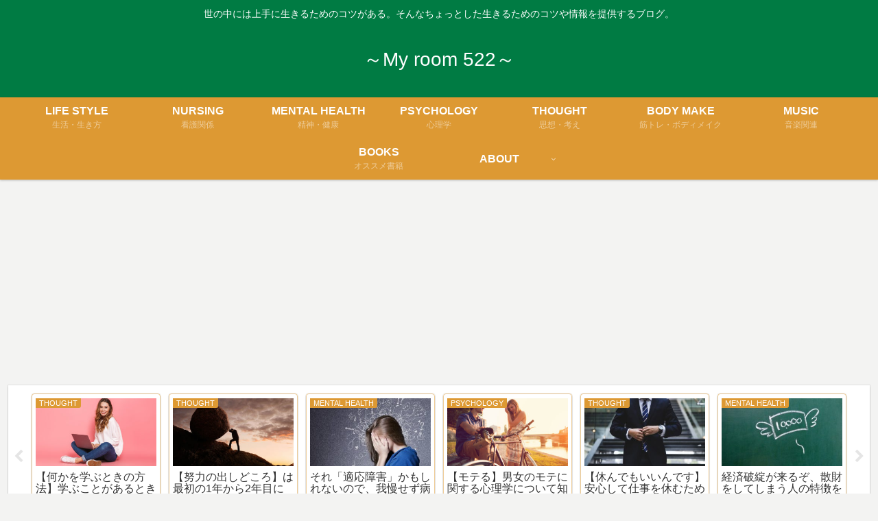

--- FILE ---
content_type: text/html; charset=utf-8
request_url: https://www.google.com/recaptcha/api2/aframe
body_size: 268
content:
<!DOCTYPE HTML><html><head><meta http-equiv="content-type" content="text/html; charset=UTF-8"></head><body><script nonce="0KklwRoeqQvk2QmswCGn6Q">/** Anti-fraud and anti-abuse applications only. See google.com/recaptcha */ try{var clients={'sodar':'https://pagead2.googlesyndication.com/pagead/sodar?'};window.addEventListener("message",function(a){try{if(a.source===window.parent){var b=JSON.parse(a.data);var c=clients[b['id']];if(c){var d=document.createElement('img');d.src=c+b['params']+'&rc='+(localStorage.getItem("rc::a")?sessionStorage.getItem("rc::b"):"");window.document.body.appendChild(d);sessionStorage.setItem("rc::e",parseInt(sessionStorage.getItem("rc::e")||0)+1);localStorage.setItem("rc::h",'1769074787096');}}}catch(b){}});window.parent.postMessage("_grecaptcha_ready", "*");}catch(b){}</script></body></html>